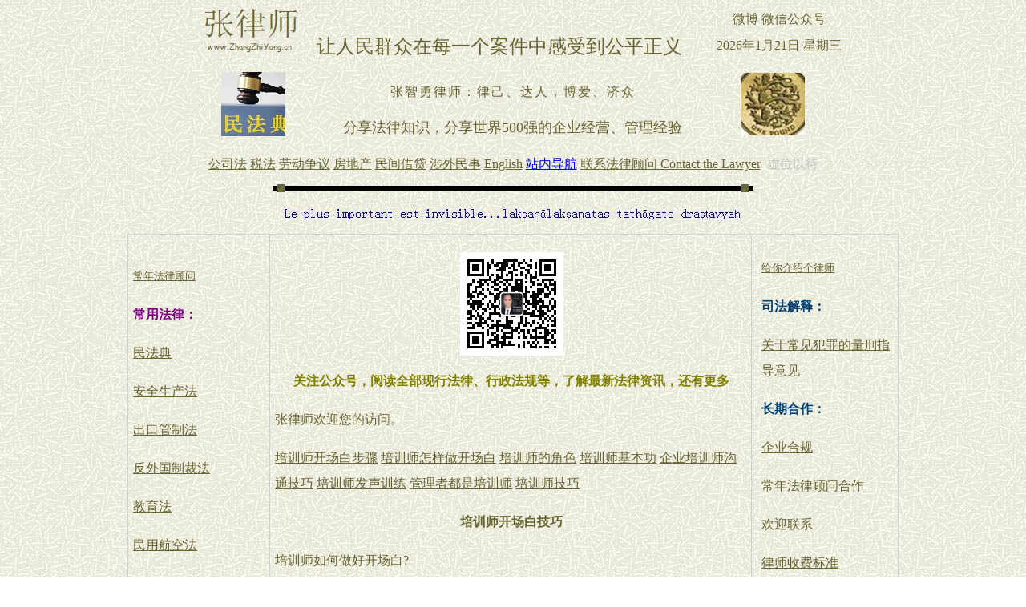

--- FILE ---
content_type: text/html
request_url: http://www.zhangzhiyong.cn/peixunshi_jiqiao/peixunshi_kaichangbai_jiqiao.htm
body_size: 12992
content:
<html>

<head>
<meta http-equiv="Content-Type" content="text/html; charset=gb2312">
<meta http-equiv="Content-Language" content="zh-cn">
<meta name="GENERATOR" content="Microsoft FrontPage 6.0">
<meta name="ProgId" content="FrontPage.Editor.Document">
<title>培训师开场白技巧</title>
<link href="https://www.zhangzhiyong.cn/css/peixunshi.css" rel="stylesheet" type="text/css">
<meta name="Microsoft Theme" content="ricepapr 0011">
</head>

<body background="../_themes/ricepapr/ricebk.jpg" bgcolor="#FFFFFF" text="#000000" link="#666633" vlink="#333366" alink="#990000"><!--mstheme--><font face="宋体">
<iframe src="https://www.zhangzhiyong.cn/js/peixunshiwang.htm" height="78" width="960" allowtransparency="true" frameborder="0" target="_parent" ></iframe>
<iframe src="https://www.zhangzhiyong.cn/js/peixunshi_ldbj.htm" height="106" width="960" allowtransparency="true" frameborder="0" target="_blank" ></iframe>
<iframe src="https://www.zhangzhiyong.cn/js/peixunshi_daohang.htm" height="22" width="960" allowtransparency="true" frameborder="0" target="_blank" ></iframe>                                                                           
<!--msthemeseparator--><p align="center"><img src="../_themes/ricepapr/aricerul.gif" width="600" height="10" alt="horizontal rule"></p>
<p align="center"><script type="text/javascript" src="https://www.zhangzhiyong.cn/js/peixunshi_cscs.js"></script></p>
<p align="center"><script type="text/javascript" src="https://www.zhangzhiyong.cn/js/tuiguang.js"></script></p>
<div class="zhengwen">
<div class="left">
<script type="text/javascript" src="https://www.zhangzhiyong.cn/js/peixunshi_a.js"></script>
<script type="text/javascript" src="https://www.zhangzhiyong.cn/js/peixunshi_b.js"></script>
<script type="text/javascript" src="https://www.zhangzhiyong.cn/js/peixunshi_c.js"></script>
</div>
<div class="mid">
<p align="center"><script type="text/javascript" src="https://www.zhangzhiyong.cn/js/peixunshi_mid.js"></script></p>
<p align="left">张律师欢迎您的访问。</p>
<p style="line-height: 200%">
<a href="peixunshi_kaichangbai_buzhou.htm">培训师开场白步骤</a>
<a href="peixunshi_kaichangbai.htm">培训师怎样做开场白</a>
<a href="peixunshi_juese.htm">培训师的角色</a>
<a href="peixunshi_jibengong.htm">培训师基本功</a>
<a href="peixunshi_goutongjiqiao.htm">企业培训师沟通技巧</a>
<a href="peixunshi_fashengxunlian.htm">培训师发声训练</a>
<a href="../peixunshi/guanlizhe_peixunshi.htm">管理者都是培训师</a>
<a href="peixunshi_jiqiao.htm">培训师技巧</a></p>
<p align="center" style="line-height: 200%">
<b>培训师开场白技巧</b></p>
<p style="line-height: 200%">
培训师如何做好开场白?<br>
<br>
　　俗话说，万事开头难。其实开头并不难，难的是如何有一个漂亮完美的开头。作为一个职业培训师，在开头这至关重要一点上莫过于培训师开场白了，现在培训师都非常重视这一点，也在有意识的提高开场白的效果，但是由于多种原因，在培训师开场白中往往会犯各种形式的错误.尽量减少失误，掉入一些误区，可以有效的提高开场白和整个培训的效果。所以了解培训师开场白的一些禁忌非常重要。</p>
<p style="line-height: 200%">
　　培训师开场白的禁忌主要是以下几点：<br>
<br>
　　培训师开场白禁忌一、不要反复强调主题和内容<br>
<br>
　　反复强调主题和内容，是培训师开场白中易犯错误之一.培训师的本意是为了强调主题和内容的重要性，同时也是暗示培训的重要性，希望引起观众的重视和配合.适当的强调是应该的，也是必须的，也是培训师开场白的主要作用之一.也引起观众的好奇。<br>
<br>
　　但是如果反复强调主题和内容.这会有喧宾夺主的不好效果.没有把培训师开场白和主讲内容区分.同时还会让观众失去兴趣，因为培训师已经强调很多次了，观众感觉已经完全了解了，所以就不需要再听了.另外细心多疑的观众心里会想：“这培训师怎么只讲这些呀.是怀疑我们的智商呢还是培训师自己没有讲的了？”<br>
<br>
　　同时反复强调主题也是培训师不自信的不经意的流露.越是不够自信的东西才需要反复强调.<br>
<br>
　　在培训师开场白中适当强调主题和内容就可以了，培训师不是祥林嫂。<br>
<br>
　　培训师开场白禁忌二、不要没完没了<br>
<br>
　　与第一点“直奔主题”相反的是，培训师容易犯的另一个错误是：培训师开场白没完没了.好象永远进入不了主题，.这有几种原因.第一是因为性格原因，活泼型性格的培训师天性好侃，尤其是善于讲故事和笑话，也深受观众喜好，所以就更大的发挥，有时会忘了进入主题.另外一种情况是培训师准备不充分，对于主题内容的内容不是太丰满.但是为了满足课时，所以只有在培训师开场白上多下功夫.还有一种情况是：某些培训师自我表现欲望很强.尤其是在讲自己的成功故事时侃侃而谈，得意忘形.等等.<br>
<br>
　　培训师开场白就是开场白，就像开胃菜一样，吃了开胃菜，不要忘了主菜。<br>
<br>
　　培训师开场白禁忌三、不要直奔主题<br>
<br>
　　很多培训师，一上台来就习惯性的直奔主题，看似重视时间，实际上，观众的注意力和思维还没有转到培训师身上和培训中来，这样的培训效果是会受很大影响的。因为成年教育和在校教育是不一样的.在校的学生，他们已经有思维和习惯，只要进教室就意味着学习的开始，所以不需要太多的培训师开场白，直奔主题是对的，但是成年人已经离开校园多年，已经没有进教室就学习的习惯，集中注意力是需要时间的.<br>
<br>
　　朋友们可能会认为既然主持人已经宣布培训正式开始，而且可能已经有了培训师开场白白，如果培训师再讲是否在重复.实际上不是的，因为学员来是听你的培训的，你才是培训的主角，千万不要拱手让给他人.<br>
<br>
　　所以，请记住：“主持人是宣布游戏开始的裁判，你才是带领大家一起游戏的队长和教练”。<br>
<br>
　　培训师开场白禁忌四、不要装腔作调假抱歉<br>
<br>
　　如果说以上的“示弱”是因为新手自信心和经验不足大家还可以理解的话，那些企业领导，部门官员，培训大师们一上台就来：“今天没有做什么准备，讲得不好的地方请大家原谅”这些让人一听就倒味的官腔真的让人深恶痛绝。台下的人会怎么想：“你没有做准备还讲什么讲。不是耽误大家的时间吗”？话没有说完，就掏出厚厚的发言稿：“今天我为大家主要讲以下几点，十个大点，每点有八个小点，每小点有六个的分点。”这样以前在笑话中出现的场景现在少了。但是那种“我讲的只是自己的看法和认识，不一定是对的，大家自己根据具体情况运用“这样的说法是比比皆是。学员心理会想：“你如果自己都不敢肯定自己是对的，还讲什么讲？另外，那到底你讲的是什么地方是对的，我们该听该学习哪方面呢？”可以想象当培训师在接着讲正文的时候，学员在干什么？他们不是在学习，而是在区分究竟哪句话是对的。<br>
<br>
　　培训师的谦虚是可以的，谦虚是一种心态和胸怀，作为为人师表的培训师更应该如此。但是谦虚并不是否定你自己的东西，尤其是你自己要讲的东西。培训师应该遵循这样一个原则：“如果你自己没有把握，那就不要讲”<br>
<br>
　　马云说过一句话：“就算我说的是错的，但是我相信它是对的，比那些就算他说的是对的，但是自己都不相信是对的，要好！”这就是培训师应该做到的！当然前提是：你确保自己讲的是对的！<br>
<br>
　　培训师开场白禁忌五、不要示弱，乞求掌声和支持<br>
<br>
　　示弱.甚至于企求掌声，是培训师最不应该在台上做的.但同时也是最易犯的错误。就象上文说的，培训不仅仅是游戏，还是一场战争.是培训师与学员是心理上的斗智斗勇的对抗，尤其是在培训的刚开始。每堂培训，总有一部分总喜欢挑刺的学员，一旦培训师示弱，那就完了，培训师一开场就被人家打下去，以后再想回来就太难的，一旦控制不了场面，再好的内容都无法正常的传递和沟通，就是那些想积极配合的学员也无法安心顺利的进行.所以象“我有些紧张，希望大家多些掌声，”这样的话绝对不可以出自于一个专业培训师之口.再好的现场感觉一下子就下去了。<br>
<br>
　　同时培训师不是娱乐明星，他们可以说：“掌声在哪里？”但是你不可以，因为你是培训师！<br>
<br>
　　因为.培训师，你的名字不叫“弱者”<br>
<br>
　　培训师永远明白自己的身份，在人格上大家是平等，在生活中大家是朋友，互为老师，但是在讲台上.老师就是培训师！在台上，就有绝对的权威，培训师并不是在任何方面都是堪称老师，但是至少在你正在讲的，你就有资格做老师！(当然，如果你认为自己没有资格当老师，那就没有资格上台，更没有资格误人子弟！)<br>
<br>
　　“我的地盘我做主！”培训师，这就是你在台上的心态！<br>
<br>
　　培训师开场白禁忌六、不要过多解释为何培训<br>
<br>
　　过多的解释和强调为什么要参加这堂培训的的做法和上面的比较相似的错误.这是培训师为了引起观众的重视和注意，制造一个“师出有名”的感觉，实际上只会适得其反.太多的强调只会说明内心的心虚，其实既然组织了这次培训，大家都已经来到这里，说明大家至少在“这次培训是值得的”这点是达成了一致的，至少是暂时一致，要让学员继续呆下出，是看你实实在在的内容，和提供给学员真实有效的东西.只是靠嘴里大谈重要性，那只是培训师自己认为的，并不是学员真正感受到的.没有实在的内容会让学员反感的。<br>
<br>
　　培训师开场白禁忌七、不要怪罪任何人<br>
<br>
　　培训师开场白中常犯的还有一个错误是“怪罪他人”，某知名培训师到一个企业讲沟通。一出场就说：“沟通这课程本来是做企业内训的，今天没有想到弄成了公开课，人这么多。”这培训师可能说的是对的，可能这课程真的适合企业内训，人数少效果会更好。同时培训师的另外一个意思可能是：“看来这课程很好，大家都需要”。实际上这句话和大家知道的“该来的没有来”的笑话（笑话见附后）有异曲同工之妙呀。观众会怎么想：“看来，是我来错了地方。”那么站在门口的会议组织者会怎么想：“遭了，做错了，看来老师生气了。”可能在那里战战兢兢的随着老师讲完。另外说这话还透露另外一点信息：“我本来准备的是内训课，人数不多的，但是今天来这么多人，如果培训效果不好，那不是我的原因。”<br>
<br>
　　另外还有：“我今天讲的内容可能有些难度，有些学员不能明白和理解，是正常的”，还有“这投影仪有点问题。”“今天天气太热了”“今天准备不充分”“由于时间关系”等等等全都是找借口。<br>
<br>
　　对于培训师来说，做在台下的，都是一样的，都是你观众。他们没有轻重缓急之分。<br>
<br>
　　培训讲师都知道而且都能讲“没有任何借口”。<br>
<br>
　　首先应该自己做到！没有任何借口！<br>
<br>
　　培训师开场白禁忌八、不要区分听众中的重要人物<br>
<br>
　　区分观众是作为培训师有效控场的一种方法，所谓“清场”，这在培训师演讲培训中会有讲到。这里的讲的是，不要把观众分等级，比如“感谢某董事长，某总经理，”还有“感谢某公司的某某”等等。这种夸奖某些观众，贬低另一部分观众的做法，本来的想法是获得重要人物的认同和支持，其实会被观众反感，尤其如果忘掉了某老总可就麻烦大了。同时其他观众会想：“看来我来错了地方。”<br>
<br>
　　总之，著名互联网+培训刘秀光认为设计好具有自己特色的培训师开场白，培训师整个培训课程圆满完成的第一重点。尽量避免出现以上问题，避免开场白中各种各样的禁忌,相信对各位培训师开场白会有很大的帮助。最终还是强调一句话：“做好你自己，从某种意义上说你就成功了！”<br>



</p>



<p><a href="../peixun/peixunshi_peixun.htm">培训师培训</a>
<a href="../peixunshi_zhishi/peixunshi_kaichangbai_jinji.htm">培训师开场白禁忌</a>
<a href="../quansongci/quansongci.htm">全宋词</a>
<a href="../peixunshi/peixunshi_kaoshi.htm">培训师考试</a>
<a href="../peixunshi/peixunshi_qigexiguan.htm">职业培训师的七个习惯</a>
<a href="../quansongci/hexian.htm">和岘</a>
<a href="../yanjidao/yanjidao_jianzimulanhua.htm">晏几道减字木兰花</a> 
<a href="../yanshu/yanshu_hantingqiu.htm">撼庭秋</a>       
<a href="../yuefei/yuefei_huanghelou.htm">岳飞登黄鹤楼有感</a>                           
<a href="../peixunshi_shichang/peixunshi_kechou.htm">培训师的课酬</a>
<a href="../peixunshi/zhangzhiyong_peixunshi.htm">张智勇培训师</a> 
<a href="../peixunshi_shichang/cip_liyipeixunshi.htm">CIP礼仪培训师认证班</a> 
<a href="../peixunshi_shichang/aactp_peixunshi.htm">AACTP培训师认证</a> 
<a href="peixunshi_xiulian.htm">培训师的21项修炼</a></p>
<p style="line-height: 200%">
<a href="peixunshi_peiyang.htm">培训师培养</a></p>
<p style="line-height: 200%">
<a href="peixunshi_nenglitisheng.htm">培训师能力提升</a></p>
<p style="line-height: 200%">
<a href="peixunshi_ketangjiqiao.htm">培训师课堂技巧</a></p>
<p align="left">张律师感谢您的访问。</p>
<script type="text/javascript" src="https://www.zhangzhiyong.cn/js/peixunshi_8.js"></script>
<script type="text/javascript" src="https://www.zhangzhiyong.cn/js/peixunshi_88.js"></script>
<script type="text/javascript" src="https://www.zhangzhiyong.cn/js/peixunshi_888.js"></script>
<a href="../xianfa/xianfa.htm">宪法</a> <a href="../law/falv.htm">法律</a>
<a href="../xingzhengfagui/xingzhengfagui.htm">行政法规</a>
<a href="../difangfagui/difangfagui.htm">地方法规</a>
<a href="../jingwaifagui/jingwaifagui.htm">境外法规</a>
<a href="../sifajieshi/sifajieshi.htm">司法解释</a>
<a href="../anli/dianxinganli.htm">典型案例</a> 
<a href="../guojifa/guojifa.htm">国际法及国际惯例</a>
</div>
<div class="right">
<script type="text/javascript" src="https://www.zhangzhiyong.cn/js/peixunshi_x.js"></script>
<script type="text/javascript" src="https://www.zhangzhiyong.cn/js/peixunshi_y.js"></script>
<script type="text/javascript" src="https://www.zhangzhiyong.cn/js/peixunshi_z.js"></script>
</div>
<div class="footer">
<script type="text/javascript" src="https://www.zhangzhiyong.cn/js/trainer.js"></script>
<script type="text/javascript" src="https://www.zhangzhiyong.cn/js/trainer2.js"></script>
<script type="text/javascript" src="https://www.zhangzhiyong.cn/js/peixunshi.js"></script>
<script type="text/javascript" src="https://www.zhangzhiyong.cn/js/peixunshi2.js"></script>
<script type="text/javascript" src="https://www.zhangzhiyong.cn/js/fenxiang.js"></script>
</div>
</div>
<iframe src="https://www.zhangzhiyong.cn/js/peixunshi_xiangmu.htm" height="110" width="960" marginwidth="0" frameborder="0" target="_parent" ></iframe>
<script type="text/javascript" src="https://www.zhangzhiyong.cn/js/peixunshi_changdi.js"></script>

<script type="text/javascript" src="https://www.zhangzhiyong.cn/js/bottom_1.js"></script>
<script type="text/javascript" src="https://www.zhangzhiyong.cn/js/bottom_2.js"></script>
<script type="text/javascript" src="https://www.zhangzhiyong.cn/js/bottom_3.js"></script>
<!--mstheme--></font></body>

</html>


--- FILE ---
content_type: text/html
request_url: https://www.zhangzhiyong.cn/js/peixunshiwang.htm
body_size: 2317
content:
<html>

<head>
<meta http-equiv="Content-Language" content="zh-cn">
<meta http-equiv="Content-Type" content="text/html; charset=gb2312">
<meta name="GENERATOR" content="Microsoft FrontPage 6.0">
<meta name="ProgId" content="FrontPage.Editor.Document">
<title>内训网</title>
<base target="_parent">

<style type="text/css">
<!--
body{color:#666633}
-->
</style>
<meta name="Microsoft Theme" content="ricepapr 0011, default">
</head>

<body style="margin:0; padding:0; overflow-y: hidden" background="../_themes/ricepapr/ricebk.jpg" bgcolor="#FFFFFF" text="#000000" link="#666633" vlink="#333366" alink="#990000"><!--mstheme--><font face="宋体"><!--mstheme--></font><table align="center" cellpadding="0" width="839" height="58" cellspacing="0" border="0" style="text-align:center">
<tr>
    <td rowspan="2"><!--mstheme--><font face="宋体"><a href="https://www.zhangzhiyong.cn/">
	<img border="0" src="../images/peixunshi_peixunwang.jpg" width="118" height="58"></a>
	<font face="华文新魏" size="5">&nbsp;&nbsp; 让人民群众在每一个案件中感受到公平正义</font><!--mstheme--></font></td>
<td><!--mstheme--><font face="宋体">
<a rel="nofollow" style="text-decoration: none" target="_blank" href="http://weibo.com/u/1670241433">微博</a>
<a target="_blank" href="https://www.zhangzhiyong.cn/js/peixunshi_weixin_gongzhonghao.htm" style="text-decoration: none">微信公众号</a><!--mstheme--></font></td>
</tr><tr>
<td><!--mstheme--><font face="宋体"><p align="center"><script language="JavaScript" type="text/javascript"> 
<!--
today = new Date();

if (today.getYear() <2000)
{
document.write(today.getYear()+1900);
}
else
{
document.write(today.getYear());
}
document.write("年");
document.write(today.getMonth()+1);
document.write("月");
document.write(today.getDate());
document.write("日 ");

if (today.getDay()==0)
{
 document.write("星期日");
}
else if (today.getDay()==1)
{
 document.write("星期一");
}
else if (today.getDay()==2)
{
 document.write("星期二");
}
else if (today.getDay()==3)
{
 document.write("星期三");
}
else if (today.getDay()==4)
{
 document.write("星期四");
}
else if (today.getDay()==5)
{
 document.write("星期五");
}
else if (today.getDay()==6)
{
 document.write("星期六");
}

//-->
</script><!--mstheme--></font></td></tr>
</table><!--mstheme--><font face="宋体"><!--mstheme--></font></body> 

</html>

--- FILE ---
content_type: text/html
request_url: https://www.zhangzhiyong.cn/js/peixunshi_xiangmu.htm
body_size: 2504
content:
<html>

<head>
<meta http-equiv="Content-Language" content="zh-cn">
<meta http-equiv="Content-Type" content="text/html; charset=gb2312">
<meta name="GENERATOR" content="Microsoft FrontPage 6.0">
<meta name="ProgId" content="FrontPage.Editor.Document">
<title>培训师项目</title>
<base target="_parent">
<meta name="Microsoft Theme" content="ricepapr 0011, default">
</head>

<body style="margin:0; padding:0; overflow-y: hidden" background="../_themes/ricepapr/ricebk.jpg" bgcolor="#FFFFFF" text="#000000" link="#666633" vlink="#333366" alink="#990000"><!--mstheme--><font face="宋体"><!--mstheme--></font><table align="center" border="0" width="939" height="110" style="text-align:center">
	<tr>
		<td width="103"><!--mstheme--><font face="宋体">
		<script type="text/javascript" src="bottomleft.js"></script><!--mstheme--></font></td>
		<td width="730"><!--mstheme--><font face="宋体">
		<p style="line-height: 200%">
		<a href="../jingzheng_longduan/jingzheng_longduan_jiufen.htm">不正当竞争与垄断纠纷</a>
		<a href="../caichan_fanzui/caichan_fanzui.htm">财产犯罪</a>
		<a href="../dupinfanzui/dupin_fanzui.htm">毒品犯罪</a>
		<a href="../feisong_chengxu/feisong_chengxu.htm">非讼程序</a>
		<a href="../gongsi_qiye/gongsi_qiye_jiufen.htm">公司企业纠纷</a>
		<a href="../haishi_haishang/haishi_haishang_jiufen.htm">海事海商纠纷</a>
		<a href="../hetong/hetong_jiufen.htm">合同纠纷</a>
		<a href="../hunyin_jiating_jicheng/hunyin_jiating_jicheng_jiufen.htm">
		婚姻家庭继承纠纷</a> <a href="../jiaotongfanzui/jiaotong_fanzui.htm">交通犯罪</a>
		<a href="../jingji_fanzui/jingji_fanzui.htm">经济犯罪</a>
		<a href="../laodong_renshi/laodong_renshi_zhengyi.htm">劳动人事争议</a>
		<a href="../maiyin_fanzui/maiyin_fanzui.htm">卖淫犯罪</a>
		<a href="../qinhai_renshen_fanzui/qinhai_renshen_fanzui.htm">侵害人身犯罪</a>
		<a href="../qinquan/qinquan_zeren_jiufen.htm">侵权责任纠纷</a>
		<a href="../rengequan/rengequan_jiufen.htm">人格权纠纷</a>
		<a href="../tanwu_huilu_duzhi/tanwu_huilu_duzhi_fanzui.htm">贪污贿赂渎职犯罪</a>
		<a href="../wuquan/wuquan_jiufen.htm">物权纠纷</a>
		<a href="../xinyongzheng_dulibaohan/xinyongzheng_dulibaohan_jiufen.htm">
		信用证及独立保函纠纷</a> <a href="../zhishichanquan/zhishichanquan_jiufen.htm">
		知识产权纠纷</a><!--mstheme--></font></td>
		<td width="0"><!--mstheme--><font face="宋体">
		<script type="text/javascript" src="bottomright.js"></script><!--mstheme--></font></td>
	</tr>
	</table><!--mstheme--><font face="宋体"><!--mstheme--></font></body>
</html>

--- FILE ---
content_type: application/javascript
request_url: https://www.zhangzhiyong.cn/js/topright.js
body_size: 2624
content:
<!--
var imlocation = "../images/";
function ImageArray (n) {
   this.length = n;
   for (var i =1; i <= n; i++) {
     this[i] = ' '
   }
}
function titleArray (n) {
   this.length = n;
   for (var i =1; i <= n; i++) {
     this[i] = ' '
   }
}
function linkArray (n) {
   this.length = n;
   for (var i =1; i <= n; i++) {
     this[i] = ' '
   }
}
image = new ImageArray(7);
image[0] = 'zhidujianshe_7.jpg';
image[1] = 'zhidujianshe_1.jpg';
image[2] = 'zhidujianshe_2.jpg';
image[3] = 'zhidujianshe_3.jpg';
image[4] = 'zhidujianshe_4.jpg';
image[5] = 'zhidujianshe_5.jpg';
image[6] = 'zhidujianshe_6.jpg';
title = new titleArray(7);
title[0] = '中华人民共和国刑法';
title[1] = '中华人民共和国刑法';
title[2] = '中华人民共和国刑法';
title[3] = '中华人民共和国刑法';
title[4] = '中华人民共和国刑法';
title[5] = '中华人民共和国刑法';
title[6] = '中华人民共和国刑法';
link = new linkArray(7);
link[0] = '../law/xingfa.htm';
link[1] = '../law/xingfa.htm';
link[2] = '../law/xingfa.htm';
link[3] = '../law/xingfa.htm';
link[4] = '../law/xingfa.htm';
link[5] = '../law/xingfa.htm';
link[6] = '../law/xingfa.htm';
var currentdate = new Date();
var imagenumber = currentdate.getDay();
document.write('<a href="' + link[imagenumber] + '"><img src="' + imlocation + image[imagenumber] + '" border="0" title='+title[imagenumber]+'></a>');